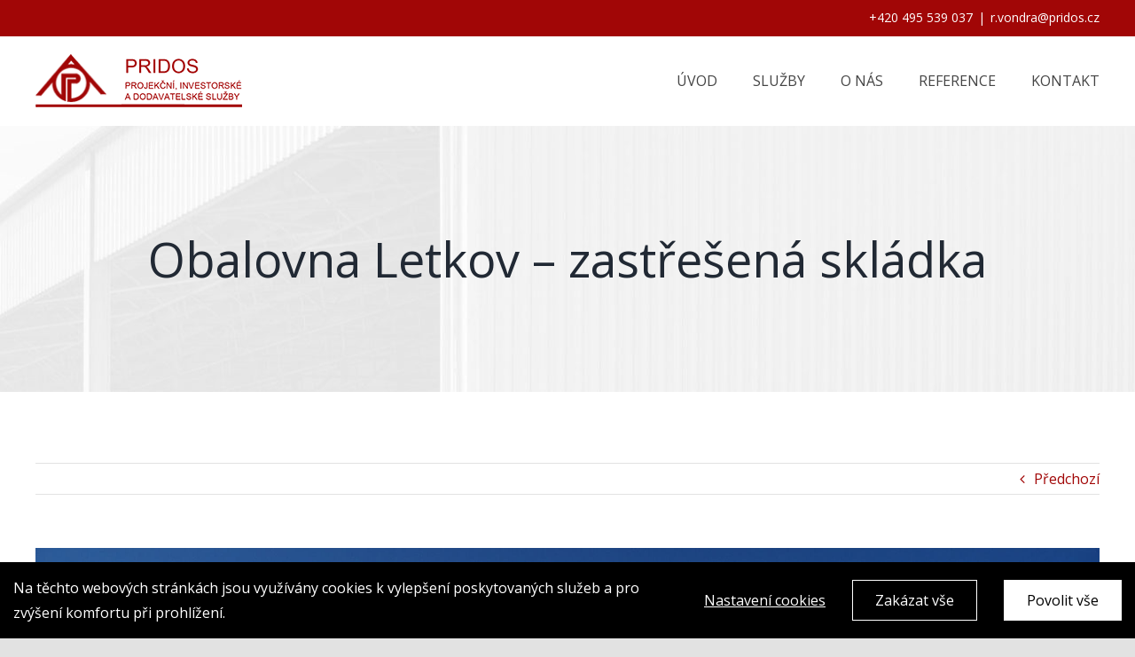

--- FILE ---
content_type: text/html; charset=utf-8
request_url: https://www.google.com/recaptcha/api2/anchor?ar=1&k=6Ld_Q_YZAAAAAFFNaa5G_A-HTx7tNxRhhCMJAwoF&co=aHR0cHM6Ly9wcmlkb3MuY3o6NDQz&hl=en&v=N67nZn4AqZkNcbeMu4prBgzg&size=invisible&anchor-ms=20000&execute-ms=30000&cb=np0zkgx9zin6
body_size: 48932
content:
<!DOCTYPE HTML><html dir="ltr" lang="en"><head><meta http-equiv="Content-Type" content="text/html; charset=UTF-8">
<meta http-equiv="X-UA-Compatible" content="IE=edge">
<title>reCAPTCHA</title>
<style type="text/css">
/* cyrillic-ext */
@font-face {
  font-family: 'Roboto';
  font-style: normal;
  font-weight: 400;
  font-stretch: 100%;
  src: url(//fonts.gstatic.com/s/roboto/v48/KFO7CnqEu92Fr1ME7kSn66aGLdTylUAMa3GUBHMdazTgWw.woff2) format('woff2');
  unicode-range: U+0460-052F, U+1C80-1C8A, U+20B4, U+2DE0-2DFF, U+A640-A69F, U+FE2E-FE2F;
}
/* cyrillic */
@font-face {
  font-family: 'Roboto';
  font-style: normal;
  font-weight: 400;
  font-stretch: 100%;
  src: url(//fonts.gstatic.com/s/roboto/v48/KFO7CnqEu92Fr1ME7kSn66aGLdTylUAMa3iUBHMdazTgWw.woff2) format('woff2');
  unicode-range: U+0301, U+0400-045F, U+0490-0491, U+04B0-04B1, U+2116;
}
/* greek-ext */
@font-face {
  font-family: 'Roboto';
  font-style: normal;
  font-weight: 400;
  font-stretch: 100%;
  src: url(//fonts.gstatic.com/s/roboto/v48/KFO7CnqEu92Fr1ME7kSn66aGLdTylUAMa3CUBHMdazTgWw.woff2) format('woff2');
  unicode-range: U+1F00-1FFF;
}
/* greek */
@font-face {
  font-family: 'Roboto';
  font-style: normal;
  font-weight: 400;
  font-stretch: 100%;
  src: url(//fonts.gstatic.com/s/roboto/v48/KFO7CnqEu92Fr1ME7kSn66aGLdTylUAMa3-UBHMdazTgWw.woff2) format('woff2');
  unicode-range: U+0370-0377, U+037A-037F, U+0384-038A, U+038C, U+038E-03A1, U+03A3-03FF;
}
/* math */
@font-face {
  font-family: 'Roboto';
  font-style: normal;
  font-weight: 400;
  font-stretch: 100%;
  src: url(//fonts.gstatic.com/s/roboto/v48/KFO7CnqEu92Fr1ME7kSn66aGLdTylUAMawCUBHMdazTgWw.woff2) format('woff2');
  unicode-range: U+0302-0303, U+0305, U+0307-0308, U+0310, U+0312, U+0315, U+031A, U+0326-0327, U+032C, U+032F-0330, U+0332-0333, U+0338, U+033A, U+0346, U+034D, U+0391-03A1, U+03A3-03A9, U+03B1-03C9, U+03D1, U+03D5-03D6, U+03F0-03F1, U+03F4-03F5, U+2016-2017, U+2034-2038, U+203C, U+2040, U+2043, U+2047, U+2050, U+2057, U+205F, U+2070-2071, U+2074-208E, U+2090-209C, U+20D0-20DC, U+20E1, U+20E5-20EF, U+2100-2112, U+2114-2115, U+2117-2121, U+2123-214F, U+2190, U+2192, U+2194-21AE, U+21B0-21E5, U+21F1-21F2, U+21F4-2211, U+2213-2214, U+2216-22FF, U+2308-230B, U+2310, U+2319, U+231C-2321, U+2336-237A, U+237C, U+2395, U+239B-23B7, U+23D0, U+23DC-23E1, U+2474-2475, U+25AF, U+25B3, U+25B7, U+25BD, U+25C1, U+25CA, U+25CC, U+25FB, U+266D-266F, U+27C0-27FF, U+2900-2AFF, U+2B0E-2B11, U+2B30-2B4C, U+2BFE, U+3030, U+FF5B, U+FF5D, U+1D400-1D7FF, U+1EE00-1EEFF;
}
/* symbols */
@font-face {
  font-family: 'Roboto';
  font-style: normal;
  font-weight: 400;
  font-stretch: 100%;
  src: url(//fonts.gstatic.com/s/roboto/v48/KFO7CnqEu92Fr1ME7kSn66aGLdTylUAMaxKUBHMdazTgWw.woff2) format('woff2');
  unicode-range: U+0001-000C, U+000E-001F, U+007F-009F, U+20DD-20E0, U+20E2-20E4, U+2150-218F, U+2190, U+2192, U+2194-2199, U+21AF, U+21E6-21F0, U+21F3, U+2218-2219, U+2299, U+22C4-22C6, U+2300-243F, U+2440-244A, U+2460-24FF, U+25A0-27BF, U+2800-28FF, U+2921-2922, U+2981, U+29BF, U+29EB, U+2B00-2BFF, U+4DC0-4DFF, U+FFF9-FFFB, U+10140-1018E, U+10190-1019C, U+101A0, U+101D0-101FD, U+102E0-102FB, U+10E60-10E7E, U+1D2C0-1D2D3, U+1D2E0-1D37F, U+1F000-1F0FF, U+1F100-1F1AD, U+1F1E6-1F1FF, U+1F30D-1F30F, U+1F315, U+1F31C, U+1F31E, U+1F320-1F32C, U+1F336, U+1F378, U+1F37D, U+1F382, U+1F393-1F39F, U+1F3A7-1F3A8, U+1F3AC-1F3AF, U+1F3C2, U+1F3C4-1F3C6, U+1F3CA-1F3CE, U+1F3D4-1F3E0, U+1F3ED, U+1F3F1-1F3F3, U+1F3F5-1F3F7, U+1F408, U+1F415, U+1F41F, U+1F426, U+1F43F, U+1F441-1F442, U+1F444, U+1F446-1F449, U+1F44C-1F44E, U+1F453, U+1F46A, U+1F47D, U+1F4A3, U+1F4B0, U+1F4B3, U+1F4B9, U+1F4BB, U+1F4BF, U+1F4C8-1F4CB, U+1F4D6, U+1F4DA, U+1F4DF, U+1F4E3-1F4E6, U+1F4EA-1F4ED, U+1F4F7, U+1F4F9-1F4FB, U+1F4FD-1F4FE, U+1F503, U+1F507-1F50B, U+1F50D, U+1F512-1F513, U+1F53E-1F54A, U+1F54F-1F5FA, U+1F610, U+1F650-1F67F, U+1F687, U+1F68D, U+1F691, U+1F694, U+1F698, U+1F6AD, U+1F6B2, U+1F6B9-1F6BA, U+1F6BC, U+1F6C6-1F6CF, U+1F6D3-1F6D7, U+1F6E0-1F6EA, U+1F6F0-1F6F3, U+1F6F7-1F6FC, U+1F700-1F7FF, U+1F800-1F80B, U+1F810-1F847, U+1F850-1F859, U+1F860-1F887, U+1F890-1F8AD, U+1F8B0-1F8BB, U+1F8C0-1F8C1, U+1F900-1F90B, U+1F93B, U+1F946, U+1F984, U+1F996, U+1F9E9, U+1FA00-1FA6F, U+1FA70-1FA7C, U+1FA80-1FA89, U+1FA8F-1FAC6, U+1FACE-1FADC, U+1FADF-1FAE9, U+1FAF0-1FAF8, U+1FB00-1FBFF;
}
/* vietnamese */
@font-face {
  font-family: 'Roboto';
  font-style: normal;
  font-weight: 400;
  font-stretch: 100%;
  src: url(//fonts.gstatic.com/s/roboto/v48/KFO7CnqEu92Fr1ME7kSn66aGLdTylUAMa3OUBHMdazTgWw.woff2) format('woff2');
  unicode-range: U+0102-0103, U+0110-0111, U+0128-0129, U+0168-0169, U+01A0-01A1, U+01AF-01B0, U+0300-0301, U+0303-0304, U+0308-0309, U+0323, U+0329, U+1EA0-1EF9, U+20AB;
}
/* latin-ext */
@font-face {
  font-family: 'Roboto';
  font-style: normal;
  font-weight: 400;
  font-stretch: 100%;
  src: url(//fonts.gstatic.com/s/roboto/v48/KFO7CnqEu92Fr1ME7kSn66aGLdTylUAMa3KUBHMdazTgWw.woff2) format('woff2');
  unicode-range: U+0100-02BA, U+02BD-02C5, U+02C7-02CC, U+02CE-02D7, U+02DD-02FF, U+0304, U+0308, U+0329, U+1D00-1DBF, U+1E00-1E9F, U+1EF2-1EFF, U+2020, U+20A0-20AB, U+20AD-20C0, U+2113, U+2C60-2C7F, U+A720-A7FF;
}
/* latin */
@font-face {
  font-family: 'Roboto';
  font-style: normal;
  font-weight: 400;
  font-stretch: 100%;
  src: url(//fonts.gstatic.com/s/roboto/v48/KFO7CnqEu92Fr1ME7kSn66aGLdTylUAMa3yUBHMdazQ.woff2) format('woff2');
  unicode-range: U+0000-00FF, U+0131, U+0152-0153, U+02BB-02BC, U+02C6, U+02DA, U+02DC, U+0304, U+0308, U+0329, U+2000-206F, U+20AC, U+2122, U+2191, U+2193, U+2212, U+2215, U+FEFF, U+FFFD;
}
/* cyrillic-ext */
@font-face {
  font-family: 'Roboto';
  font-style: normal;
  font-weight: 500;
  font-stretch: 100%;
  src: url(//fonts.gstatic.com/s/roboto/v48/KFO7CnqEu92Fr1ME7kSn66aGLdTylUAMa3GUBHMdazTgWw.woff2) format('woff2');
  unicode-range: U+0460-052F, U+1C80-1C8A, U+20B4, U+2DE0-2DFF, U+A640-A69F, U+FE2E-FE2F;
}
/* cyrillic */
@font-face {
  font-family: 'Roboto';
  font-style: normal;
  font-weight: 500;
  font-stretch: 100%;
  src: url(//fonts.gstatic.com/s/roboto/v48/KFO7CnqEu92Fr1ME7kSn66aGLdTylUAMa3iUBHMdazTgWw.woff2) format('woff2');
  unicode-range: U+0301, U+0400-045F, U+0490-0491, U+04B0-04B1, U+2116;
}
/* greek-ext */
@font-face {
  font-family: 'Roboto';
  font-style: normal;
  font-weight: 500;
  font-stretch: 100%;
  src: url(//fonts.gstatic.com/s/roboto/v48/KFO7CnqEu92Fr1ME7kSn66aGLdTylUAMa3CUBHMdazTgWw.woff2) format('woff2');
  unicode-range: U+1F00-1FFF;
}
/* greek */
@font-face {
  font-family: 'Roboto';
  font-style: normal;
  font-weight: 500;
  font-stretch: 100%;
  src: url(//fonts.gstatic.com/s/roboto/v48/KFO7CnqEu92Fr1ME7kSn66aGLdTylUAMa3-UBHMdazTgWw.woff2) format('woff2');
  unicode-range: U+0370-0377, U+037A-037F, U+0384-038A, U+038C, U+038E-03A1, U+03A3-03FF;
}
/* math */
@font-face {
  font-family: 'Roboto';
  font-style: normal;
  font-weight: 500;
  font-stretch: 100%;
  src: url(//fonts.gstatic.com/s/roboto/v48/KFO7CnqEu92Fr1ME7kSn66aGLdTylUAMawCUBHMdazTgWw.woff2) format('woff2');
  unicode-range: U+0302-0303, U+0305, U+0307-0308, U+0310, U+0312, U+0315, U+031A, U+0326-0327, U+032C, U+032F-0330, U+0332-0333, U+0338, U+033A, U+0346, U+034D, U+0391-03A1, U+03A3-03A9, U+03B1-03C9, U+03D1, U+03D5-03D6, U+03F0-03F1, U+03F4-03F5, U+2016-2017, U+2034-2038, U+203C, U+2040, U+2043, U+2047, U+2050, U+2057, U+205F, U+2070-2071, U+2074-208E, U+2090-209C, U+20D0-20DC, U+20E1, U+20E5-20EF, U+2100-2112, U+2114-2115, U+2117-2121, U+2123-214F, U+2190, U+2192, U+2194-21AE, U+21B0-21E5, U+21F1-21F2, U+21F4-2211, U+2213-2214, U+2216-22FF, U+2308-230B, U+2310, U+2319, U+231C-2321, U+2336-237A, U+237C, U+2395, U+239B-23B7, U+23D0, U+23DC-23E1, U+2474-2475, U+25AF, U+25B3, U+25B7, U+25BD, U+25C1, U+25CA, U+25CC, U+25FB, U+266D-266F, U+27C0-27FF, U+2900-2AFF, U+2B0E-2B11, U+2B30-2B4C, U+2BFE, U+3030, U+FF5B, U+FF5D, U+1D400-1D7FF, U+1EE00-1EEFF;
}
/* symbols */
@font-face {
  font-family: 'Roboto';
  font-style: normal;
  font-weight: 500;
  font-stretch: 100%;
  src: url(//fonts.gstatic.com/s/roboto/v48/KFO7CnqEu92Fr1ME7kSn66aGLdTylUAMaxKUBHMdazTgWw.woff2) format('woff2');
  unicode-range: U+0001-000C, U+000E-001F, U+007F-009F, U+20DD-20E0, U+20E2-20E4, U+2150-218F, U+2190, U+2192, U+2194-2199, U+21AF, U+21E6-21F0, U+21F3, U+2218-2219, U+2299, U+22C4-22C6, U+2300-243F, U+2440-244A, U+2460-24FF, U+25A0-27BF, U+2800-28FF, U+2921-2922, U+2981, U+29BF, U+29EB, U+2B00-2BFF, U+4DC0-4DFF, U+FFF9-FFFB, U+10140-1018E, U+10190-1019C, U+101A0, U+101D0-101FD, U+102E0-102FB, U+10E60-10E7E, U+1D2C0-1D2D3, U+1D2E0-1D37F, U+1F000-1F0FF, U+1F100-1F1AD, U+1F1E6-1F1FF, U+1F30D-1F30F, U+1F315, U+1F31C, U+1F31E, U+1F320-1F32C, U+1F336, U+1F378, U+1F37D, U+1F382, U+1F393-1F39F, U+1F3A7-1F3A8, U+1F3AC-1F3AF, U+1F3C2, U+1F3C4-1F3C6, U+1F3CA-1F3CE, U+1F3D4-1F3E0, U+1F3ED, U+1F3F1-1F3F3, U+1F3F5-1F3F7, U+1F408, U+1F415, U+1F41F, U+1F426, U+1F43F, U+1F441-1F442, U+1F444, U+1F446-1F449, U+1F44C-1F44E, U+1F453, U+1F46A, U+1F47D, U+1F4A3, U+1F4B0, U+1F4B3, U+1F4B9, U+1F4BB, U+1F4BF, U+1F4C8-1F4CB, U+1F4D6, U+1F4DA, U+1F4DF, U+1F4E3-1F4E6, U+1F4EA-1F4ED, U+1F4F7, U+1F4F9-1F4FB, U+1F4FD-1F4FE, U+1F503, U+1F507-1F50B, U+1F50D, U+1F512-1F513, U+1F53E-1F54A, U+1F54F-1F5FA, U+1F610, U+1F650-1F67F, U+1F687, U+1F68D, U+1F691, U+1F694, U+1F698, U+1F6AD, U+1F6B2, U+1F6B9-1F6BA, U+1F6BC, U+1F6C6-1F6CF, U+1F6D3-1F6D7, U+1F6E0-1F6EA, U+1F6F0-1F6F3, U+1F6F7-1F6FC, U+1F700-1F7FF, U+1F800-1F80B, U+1F810-1F847, U+1F850-1F859, U+1F860-1F887, U+1F890-1F8AD, U+1F8B0-1F8BB, U+1F8C0-1F8C1, U+1F900-1F90B, U+1F93B, U+1F946, U+1F984, U+1F996, U+1F9E9, U+1FA00-1FA6F, U+1FA70-1FA7C, U+1FA80-1FA89, U+1FA8F-1FAC6, U+1FACE-1FADC, U+1FADF-1FAE9, U+1FAF0-1FAF8, U+1FB00-1FBFF;
}
/* vietnamese */
@font-face {
  font-family: 'Roboto';
  font-style: normal;
  font-weight: 500;
  font-stretch: 100%;
  src: url(//fonts.gstatic.com/s/roboto/v48/KFO7CnqEu92Fr1ME7kSn66aGLdTylUAMa3OUBHMdazTgWw.woff2) format('woff2');
  unicode-range: U+0102-0103, U+0110-0111, U+0128-0129, U+0168-0169, U+01A0-01A1, U+01AF-01B0, U+0300-0301, U+0303-0304, U+0308-0309, U+0323, U+0329, U+1EA0-1EF9, U+20AB;
}
/* latin-ext */
@font-face {
  font-family: 'Roboto';
  font-style: normal;
  font-weight: 500;
  font-stretch: 100%;
  src: url(//fonts.gstatic.com/s/roboto/v48/KFO7CnqEu92Fr1ME7kSn66aGLdTylUAMa3KUBHMdazTgWw.woff2) format('woff2');
  unicode-range: U+0100-02BA, U+02BD-02C5, U+02C7-02CC, U+02CE-02D7, U+02DD-02FF, U+0304, U+0308, U+0329, U+1D00-1DBF, U+1E00-1E9F, U+1EF2-1EFF, U+2020, U+20A0-20AB, U+20AD-20C0, U+2113, U+2C60-2C7F, U+A720-A7FF;
}
/* latin */
@font-face {
  font-family: 'Roboto';
  font-style: normal;
  font-weight: 500;
  font-stretch: 100%;
  src: url(//fonts.gstatic.com/s/roboto/v48/KFO7CnqEu92Fr1ME7kSn66aGLdTylUAMa3yUBHMdazQ.woff2) format('woff2');
  unicode-range: U+0000-00FF, U+0131, U+0152-0153, U+02BB-02BC, U+02C6, U+02DA, U+02DC, U+0304, U+0308, U+0329, U+2000-206F, U+20AC, U+2122, U+2191, U+2193, U+2212, U+2215, U+FEFF, U+FFFD;
}
/* cyrillic-ext */
@font-face {
  font-family: 'Roboto';
  font-style: normal;
  font-weight: 900;
  font-stretch: 100%;
  src: url(//fonts.gstatic.com/s/roboto/v48/KFO7CnqEu92Fr1ME7kSn66aGLdTylUAMa3GUBHMdazTgWw.woff2) format('woff2');
  unicode-range: U+0460-052F, U+1C80-1C8A, U+20B4, U+2DE0-2DFF, U+A640-A69F, U+FE2E-FE2F;
}
/* cyrillic */
@font-face {
  font-family: 'Roboto';
  font-style: normal;
  font-weight: 900;
  font-stretch: 100%;
  src: url(//fonts.gstatic.com/s/roboto/v48/KFO7CnqEu92Fr1ME7kSn66aGLdTylUAMa3iUBHMdazTgWw.woff2) format('woff2');
  unicode-range: U+0301, U+0400-045F, U+0490-0491, U+04B0-04B1, U+2116;
}
/* greek-ext */
@font-face {
  font-family: 'Roboto';
  font-style: normal;
  font-weight: 900;
  font-stretch: 100%;
  src: url(//fonts.gstatic.com/s/roboto/v48/KFO7CnqEu92Fr1ME7kSn66aGLdTylUAMa3CUBHMdazTgWw.woff2) format('woff2');
  unicode-range: U+1F00-1FFF;
}
/* greek */
@font-face {
  font-family: 'Roboto';
  font-style: normal;
  font-weight: 900;
  font-stretch: 100%;
  src: url(//fonts.gstatic.com/s/roboto/v48/KFO7CnqEu92Fr1ME7kSn66aGLdTylUAMa3-UBHMdazTgWw.woff2) format('woff2');
  unicode-range: U+0370-0377, U+037A-037F, U+0384-038A, U+038C, U+038E-03A1, U+03A3-03FF;
}
/* math */
@font-face {
  font-family: 'Roboto';
  font-style: normal;
  font-weight: 900;
  font-stretch: 100%;
  src: url(//fonts.gstatic.com/s/roboto/v48/KFO7CnqEu92Fr1ME7kSn66aGLdTylUAMawCUBHMdazTgWw.woff2) format('woff2');
  unicode-range: U+0302-0303, U+0305, U+0307-0308, U+0310, U+0312, U+0315, U+031A, U+0326-0327, U+032C, U+032F-0330, U+0332-0333, U+0338, U+033A, U+0346, U+034D, U+0391-03A1, U+03A3-03A9, U+03B1-03C9, U+03D1, U+03D5-03D6, U+03F0-03F1, U+03F4-03F5, U+2016-2017, U+2034-2038, U+203C, U+2040, U+2043, U+2047, U+2050, U+2057, U+205F, U+2070-2071, U+2074-208E, U+2090-209C, U+20D0-20DC, U+20E1, U+20E5-20EF, U+2100-2112, U+2114-2115, U+2117-2121, U+2123-214F, U+2190, U+2192, U+2194-21AE, U+21B0-21E5, U+21F1-21F2, U+21F4-2211, U+2213-2214, U+2216-22FF, U+2308-230B, U+2310, U+2319, U+231C-2321, U+2336-237A, U+237C, U+2395, U+239B-23B7, U+23D0, U+23DC-23E1, U+2474-2475, U+25AF, U+25B3, U+25B7, U+25BD, U+25C1, U+25CA, U+25CC, U+25FB, U+266D-266F, U+27C0-27FF, U+2900-2AFF, U+2B0E-2B11, U+2B30-2B4C, U+2BFE, U+3030, U+FF5B, U+FF5D, U+1D400-1D7FF, U+1EE00-1EEFF;
}
/* symbols */
@font-face {
  font-family: 'Roboto';
  font-style: normal;
  font-weight: 900;
  font-stretch: 100%;
  src: url(//fonts.gstatic.com/s/roboto/v48/KFO7CnqEu92Fr1ME7kSn66aGLdTylUAMaxKUBHMdazTgWw.woff2) format('woff2');
  unicode-range: U+0001-000C, U+000E-001F, U+007F-009F, U+20DD-20E0, U+20E2-20E4, U+2150-218F, U+2190, U+2192, U+2194-2199, U+21AF, U+21E6-21F0, U+21F3, U+2218-2219, U+2299, U+22C4-22C6, U+2300-243F, U+2440-244A, U+2460-24FF, U+25A0-27BF, U+2800-28FF, U+2921-2922, U+2981, U+29BF, U+29EB, U+2B00-2BFF, U+4DC0-4DFF, U+FFF9-FFFB, U+10140-1018E, U+10190-1019C, U+101A0, U+101D0-101FD, U+102E0-102FB, U+10E60-10E7E, U+1D2C0-1D2D3, U+1D2E0-1D37F, U+1F000-1F0FF, U+1F100-1F1AD, U+1F1E6-1F1FF, U+1F30D-1F30F, U+1F315, U+1F31C, U+1F31E, U+1F320-1F32C, U+1F336, U+1F378, U+1F37D, U+1F382, U+1F393-1F39F, U+1F3A7-1F3A8, U+1F3AC-1F3AF, U+1F3C2, U+1F3C4-1F3C6, U+1F3CA-1F3CE, U+1F3D4-1F3E0, U+1F3ED, U+1F3F1-1F3F3, U+1F3F5-1F3F7, U+1F408, U+1F415, U+1F41F, U+1F426, U+1F43F, U+1F441-1F442, U+1F444, U+1F446-1F449, U+1F44C-1F44E, U+1F453, U+1F46A, U+1F47D, U+1F4A3, U+1F4B0, U+1F4B3, U+1F4B9, U+1F4BB, U+1F4BF, U+1F4C8-1F4CB, U+1F4D6, U+1F4DA, U+1F4DF, U+1F4E3-1F4E6, U+1F4EA-1F4ED, U+1F4F7, U+1F4F9-1F4FB, U+1F4FD-1F4FE, U+1F503, U+1F507-1F50B, U+1F50D, U+1F512-1F513, U+1F53E-1F54A, U+1F54F-1F5FA, U+1F610, U+1F650-1F67F, U+1F687, U+1F68D, U+1F691, U+1F694, U+1F698, U+1F6AD, U+1F6B2, U+1F6B9-1F6BA, U+1F6BC, U+1F6C6-1F6CF, U+1F6D3-1F6D7, U+1F6E0-1F6EA, U+1F6F0-1F6F3, U+1F6F7-1F6FC, U+1F700-1F7FF, U+1F800-1F80B, U+1F810-1F847, U+1F850-1F859, U+1F860-1F887, U+1F890-1F8AD, U+1F8B0-1F8BB, U+1F8C0-1F8C1, U+1F900-1F90B, U+1F93B, U+1F946, U+1F984, U+1F996, U+1F9E9, U+1FA00-1FA6F, U+1FA70-1FA7C, U+1FA80-1FA89, U+1FA8F-1FAC6, U+1FACE-1FADC, U+1FADF-1FAE9, U+1FAF0-1FAF8, U+1FB00-1FBFF;
}
/* vietnamese */
@font-face {
  font-family: 'Roboto';
  font-style: normal;
  font-weight: 900;
  font-stretch: 100%;
  src: url(//fonts.gstatic.com/s/roboto/v48/KFO7CnqEu92Fr1ME7kSn66aGLdTylUAMa3OUBHMdazTgWw.woff2) format('woff2');
  unicode-range: U+0102-0103, U+0110-0111, U+0128-0129, U+0168-0169, U+01A0-01A1, U+01AF-01B0, U+0300-0301, U+0303-0304, U+0308-0309, U+0323, U+0329, U+1EA0-1EF9, U+20AB;
}
/* latin-ext */
@font-face {
  font-family: 'Roboto';
  font-style: normal;
  font-weight: 900;
  font-stretch: 100%;
  src: url(//fonts.gstatic.com/s/roboto/v48/KFO7CnqEu92Fr1ME7kSn66aGLdTylUAMa3KUBHMdazTgWw.woff2) format('woff2');
  unicode-range: U+0100-02BA, U+02BD-02C5, U+02C7-02CC, U+02CE-02D7, U+02DD-02FF, U+0304, U+0308, U+0329, U+1D00-1DBF, U+1E00-1E9F, U+1EF2-1EFF, U+2020, U+20A0-20AB, U+20AD-20C0, U+2113, U+2C60-2C7F, U+A720-A7FF;
}
/* latin */
@font-face {
  font-family: 'Roboto';
  font-style: normal;
  font-weight: 900;
  font-stretch: 100%;
  src: url(//fonts.gstatic.com/s/roboto/v48/KFO7CnqEu92Fr1ME7kSn66aGLdTylUAMa3yUBHMdazQ.woff2) format('woff2');
  unicode-range: U+0000-00FF, U+0131, U+0152-0153, U+02BB-02BC, U+02C6, U+02DA, U+02DC, U+0304, U+0308, U+0329, U+2000-206F, U+20AC, U+2122, U+2191, U+2193, U+2212, U+2215, U+FEFF, U+FFFD;
}

</style>
<link rel="stylesheet" type="text/css" href="https://www.gstatic.com/recaptcha/releases/N67nZn4AqZkNcbeMu4prBgzg/styles__ltr.css">
<script nonce="6ME6ifZ1bjKOOlPzn9YaMw" type="text/javascript">window['__recaptcha_api'] = 'https://www.google.com/recaptcha/api2/';</script>
<script type="text/javascript" src="https://www.gstatic.com/recaptcha/releases/N67nZn4AqZkNcbeMu4prBgzg/recaptcha__en.js" nonce="6ME6ifZ1bjKOOlPzn9YaMw">
      
    </script></head>
<body><div id="rc-anchor-alert" class="rc-anchor-alert"></div>
<input type="hidden" id="recaptcha-token" value="[base64]">
<script type="text/javascript" nonce="6ME6ifZ1bjKOOlPzn9YaMw">
      recaptcha.anchor.Main.init("[\x22ainput\x22,[\x22bgdata\x22,\x22\x22,\[base64]/[base64]/[base64]/ZyhXLGgpOnEoW04sMjEsbF0sVywwKSxoKSxmYWxzZSxmYWxzZSl9Y2F0Y2goayl7RygzNTgsVyk/[base64]/[base64]/[base64]/[base64]/[base64]/[base64]/[base64]/bmV3IEJbT10oRFswXSk6dz09Mj9uZXcgQltPXShEWzBdLERbMV0pOnc9PTM/bmV3IEJbT10oRFswXSxEWzFdLERbMl0pOnc9PTQ/[base64]/[base64]/[base64]/[base64]/[base64]\\u003d\x22,\[base64]\\u003d\x22,\x22R3/CuMKmJ8KLfsKiI14Uwopcw4wcS8OHwobCssOqwoJvEsKRTDQbw4Ufw4vClHLDvsKdw4I8woTDusKNI8KHAcKKYQBQwr5bECjDi8KVJXJRw7bCncKLYsO9GyjCs3rCqRcXQcKXZMO5QcOtCcOLUsO/BcK0w77CsgPDtlDDusKcfUrCmWPCpcK6WsKPwoPDnsO7w4V+w7zCq1kWEVPCpMKPw5bDuCfDjMK8wrUlNMOuAsO9VsKIw55Tw53Dhk3DjETCsEvDgxvDiy3DksOnwqJOw4DCjcOMwp5jwqpHwpYbwoYFw4fDpMKXfBnDsC7Ckx/Cu8OSdMOdU8KFBMOJU8OGDsKkHhhzfg/ChMKtKsOewrMBEyYwDcOIwpxcLcOUEcOEHsKKwr/DlMO6wqkue8OEMx7CszLDtE/Csm7Ch3NdwoErbWgOb8KewrrDp0XDsjIHw4LCgFnDtsORdcKHwqNXwqvDucKRwpITwrrCmsKew5JAw5hQwrLDiMOQw6fCjSLDlzDChcOmfQnCuMKdBMOQwr/ColjDrcKsw5JdV8KIw7EZAcOta8KrwqwGM8KAw6HDlcOuVA/CjG/DsWsYwrUAb1V+JSLDnWPCs8OSPz9Bw6g4wo17w4jDj8Kkw5knFsKYw7pMwroHwrnCsjvDu33CjMKcw6XDv1rCkMOawp7ChRfChsOjesK4Lw7CojTCkVfDlcOcNFRjwq/DqcO6w5RoSANMwrfDq3fDlMKHZTTCn8OYw7DCtsKQwqXCnsKrwroWwrvCrGDCiD3CrWXDicK+ODPDpsK9CsO4ZMOgG1xRw4LCnUzDpBMBw7vCpsOmwpV0I8K8LyRLHMK8w6UawqfClsOzNsKXcTFRwr/Du0XDmko4DTnDjMOIwrRhw4BcwpPCkmnCucOtccOSwq4eHMOnDMKmw67DpWEGKsODQ3nCtBHDpTweXMOiw5TDon8ie8KOwr9AEMOmXBjCmcK6IsKnRMOOCyjCncOpC8OsKEcQaFXDpsKML8K+wrlpA0tSw5UNe8Knw7/DpcOPNsKdwqZQU0/DonHCo0tdIMK0McOdw4PDlDvDpsKuO8OACHHCrcODCXwUeDDCjgXCisOgw6DDkzbDl2Zhw4x6Tgg9AlNCacK7wpDDug/CgjHDpMOGw6cFwrpvwp4xX8K7YcOUw6V/DTIDfF7DikQFbsOfwoxDwr/CocONSsKdwo3Cs8ORwoPCqMO1PsKJwo5ATMOJwovCpMOwwrDDkcO3w6s2NMKqbsOEw7fDocKPw5lwwoLDgMO7dC48EyRIw7Z/fnwNw7ghw40US0bCpsKzw7JXwqVBSg/CjMOAQzTCqQIKwo7CrsK7fR7DozoAwpfDq8K5w4zDscKmwo8CwrZTBkQ/E8Omw7vDrATCj2NGXTPDqsOZbsOCwr7DmsK+w7TCqMK5w7LCiQBmwrtGD8KJWsOEw5fCuGAFwq8oXMK0J8Oiw6vDmMOawr5dJ8KHwqo/PcKuTyNEw4DCl8OzwpHDmgIpV1tKXcK2wozDnDhCw7MRU8O2wqthaMKxw7nDhD4Rwqw1wpdQwr8IwpDCrGvCoMKRAi7CjXrDn8KEPlXCpMKdSjjCiMOAUXoGw6nCpnTDh8OYfMKNQhTCq8KFw5/Dj8Ofwo3DjGwtRSl3a8KUOm9MwrV5dMOtwqZibWV9w63Cujc3CwZqw7zCncO5M8OHw6t1w4Ntw4URwpTDpFxfOAxXLB1lA3TClMOVaQYgAGrDhUDDmCvDsMOLMBkUIUANTsKxwrrDqEZ4KRgXw6LCnMK/DMOrw6EBPcOTC24lD0/CjsKLIg3CpjpKYsKgw5fCs8KMC8OcB8OpcinDhMOgwrXDom7Drm5rYMKywqXDvMOLw5hMw7U2w63CtnnDoAAiL8Okwr/[base64]/DgMOUwqzDoX8BJ8Kfa8O3wqYawqnCqsKdRTw7wp3CjMOAwrMxTAfCkMKIw75Ow5HCjMO9YMOUdRBYwqHCnMOCwqtuwqvColvDhiJTdMKuwohhH2AUQMKNQ8KOwqTDrcKGw6/DhsKPw6p2wrXCkcOiXsOhHcOfSATCosKywrtowqRSwrIZGF7Cph3Ch3lvHcOJT1PDjcKJLMKpcXbCgMOLLcOLRXzDjsOafQ3DnBbCqsO7SsKzORPDgcKWfnQDfmtaAsOIODwbw6VceMKKw6NAwo7Cj18Lwr/CqMK4w53DtsK0C8KfegICPjAvazDDrcOMOkJQH8K6eAfCj8KRw73Do0cTw7nDisOFRzUgwpMeNsOPaMKaQwPDg8KbwrgWJUbDn8KWPMK/w4xjwpLDmxLCoDDDlQBiw702worDr8Ofwpw8L3HDu8OiwofDlANdw5zDicKpBcK+w7zDrDrDnMOGwrvCicKDwo7DpsOywpfDpXvDvMO/[base64]/Dsy7CmExTwpZyQT08D8KXb8KAHhtiDQ92HcOjwpnDtzvDosOYw6bDrVzCkcK6wq8KCVbCssKaOcO2QjNdw4dewqzCmsKYwq3Cp8Kww7tjb8OHw6JBZMOnOwBTaXTCjC/CribCrcKnwp7CtMKhwqPCoC1gDsOfaQnDn8Kowp5REzDDhFfDn0DDvcOQwqrDgcO9w5ZBP1XCvh/CrUV7LsKdwrzDtAnDu2PCrUFXGMOywpIRMAAmDcKtwoU8w4XCtsOSw7FxwrzDpAsTwozCgkvCkcKBwrhqY2nDpwPCgmXCoTjDjsOUwr4MwpzCoHxXDsKbKSPDpRtvOyTCqAvDkcOww7zCnsOtwrzDpy3DmlEDAsOHwoLCkcKpacKaw6dOwp/DpMKBwpluwpcJw6JjKsOiwqhRX8OxwpQ6w6ZGZMO0w7pIw6TDsG1ZwqXDk8KxaGnCkQJgcT7DgsOpRcO9wprCqcOawq0UHDXDlMKGw4LCscKIKsKhImDDrisXw79Hw7rCssK7wrjCkMKjXcKCw4B/w6AnwozCkMOFZUpfd3RCwoNdwoYawpzCnsKiw5XDgSzDi0LDjsKvLS/[base64]/w7LCkcK4E11Zwp8CDj3Cuh3DssKKw4U6wrlfw4nDg3vCkcOPw4bDu8OQVyArw7vCj2/CucK1fynDgMOVOMKHw5/[base64]/DmDpkOnrCu8Omw6DDi37CliHDnBzCkMKoSU59bsKxFidjwpVEwp/CmcK7YMKVCsKieRIPwoPDvkQyMcOJw6nCusK9dcKMw5jDgsKKZTcLDsOgMMOkwq7Co0zDh8KWS0/DrMK5FifDncKYFzACw4dDwostw4XDj3fDsMKjwo0cYsKUDMOtCMOMccKsacKHO8KrFMOvwrAawoYpwoERwoBDU8KafkLCq8KHay4gYjw2JsOFTcO1B8O0wrFZYFrCu2vDqFrDmMO+w7tLQBPDucO/wrnCocOBwo/[base64]/DvQbDtm99w7h0woF6w7QdwovDoTgDNcKPWsOtw4HChsOtw6dNwqnDpMONwqPDh38PwpkOw7rDsQbCnWnDgHrCj2HCq8OGw6jDhMO1Z1BAwq0Lw6XDngjCpsO+wrzDjj1rJVHDjsONalkNDMKuTyQ2w5vDlT/DgMOaH1/CpcK/M8KIw7DChcK8w6jDncKnwr7ChGFqwp4LOcKFw6cdwoxbwozCigbDicKAdyHCrcO/VHHDnMOCTn99U8OnR8KwwrzCgsOAw53DoGoJBHvDtsKhwp1gwrTDplzCs8Kww63CpMO4w7Jsw6vDu8KbRiDDp1xdDR3Duyxcw7YFOV3CoCbCosK3Yx7DusKJw5cgDDh/J8O0LsKxw73DkMKWw6nCmnIFUnbChsOuB8KkwqdFeHzCv8OCwq3Duh8oXBnDosODQMKIwpHCinNtwrRGwqDCrcOhcsOrw7fCjUbCmxEsw7PDog57w4rChsK1w6XDkMKWH8Oiw4HCnGzCiRfCsjBewp7CjE7CqcOJBHRdHcKjw5LCiH8/PwbChsOFTcKbwonDoQbDhsOwDcOiCU9La8O9CsKiRCdvc8KWMsONwrrCpMOdw5bDgSBdw4xhw43DtMOJHsKPXcKpOcOgO8K5csKbw6jCpEDCi2PDsEBzB8KPw7rCscOTwojDiMKadMOgwrfDmU0qdy/[base64]/Dk2Zgwr14wqvDjAowHhljw7g8wq7CsWQaw51Ow63CtHDDqMOZUMOUw4DDj8OLVMKvw6oTbcK/wr5WwoRHw7vCkMOrFXwSwpvCscO3wqU1w4DCjwXCgMKXOwTDqB9twqDCqMKxw7Nkw7N7e8KDTwh5FERkC8KhEMKlwp1tTh3Ck8OYWEDCvcKrwqLDpsKhw78oH8K6NMOBJcOdQEgyw7oBMCHDscKZw4YlwoY5TQIUwoHDvR/CncKYw4tUw7NSdsKfTsKRwpQ1wqsbwqfDuE3Co8KyEXsZwojDrRbCn3fCiV7DuVnDlBfCs8OPwoB1WsOLW1JbBcK1DMKsEC4BPxfCjSrDi8KIw5rCrQwKwrEyUGE+w5VIwrp/wojCv0/CsHpsw5slY2HCnMKXw4LCvMOnNlQHaMKVA1ouwqxAUsK6f8Odf8KKwrJWwoLDv8Kdw4l7w4dLSsKUw6bClHvCqjR6w7jDgcOIJsKywp9CJH/CqkLCn8K/AMOADcKZLSXClhcyK8Kpwr7CicOQwrgSw6rChsKEecKKJF4+DMOkOHNtaX/Ch8KUw4kpwr7DvjPDt8KGYsO0w5wcdMKyw7fCkcOYYBTDi2XCi8Kca8OSw63CsB7ChA4UGcOoB8KJwoTDpibCgsOEwp/Du8OWw5gOBiHDhcOdOll5WcKlw6NOw7M0wpHDpHRew6A0wrPCmAQtYyEdA2fCg8OsZ8KjaQIKwqJebMOLw5YJT8KpwqA8w63DiVs/[base64]/DtsOeZm3CjMOkw6xeVknCh8KmwqdbwpvCj0x+T2LDvCPCsMOPbSHCiMKdclh0IcO9CMKJOcOjwqoIw6rCgGtcDsKwNsOKL8KGAcOneSTCjGvCuA/[base64]/[base64]/DpcKnw5U/[base64]/[base64]/[base64]/w7jDp8Obw5LCn8OewrXDgTvCnBUOwo9Ww5PDnsK8wqLCpMOHwovCjAbCoMODK2BobitFw6/[base64]/DtsKQSMK+VxXCkBFPwq/[base64]/DnErDqQdKRMKMw5bDiMKVwpjDqwrDtMK/w7LDhFvCkShOw6Mlw54wwqNmw5LDqMKjwpnDmcOiw44HejVzI3bCn8KxwrItZ8Kjdkkxw7kDw5XDtMKOwp48w5AHwpXCrsOhw4/DnsOsw4ggInTDpkjCrkM3w4ogw4djw4jDjXs3wrIyaMKiVcO9wqnCsA9jf8KkP8K0wqFRw4Nzw5gqw7/CoX8Lwq5hHBFpCsOSS8OywoLDhX49HMOqaW8GKEIOIg8xwr3Cr8Kbw7INw7BpER8Pa8KAw4FIw40pwqzCvgVZw7/DuF0qw7vCkjEyHgkPdgpvYTtOw6cSd8KsTcKBIwnDrn3DhcKNw600VSzDlmprwrLDtcKvwpLCqMKpw7nCpsKOw4Zfw7bCtjDClsKoSsOdw59sw5BEw6JRHMOSdk/DtU9Nw4LCqMK5FVzCvzpzwr8NR8OYw6vDjkbCsMKCaRzDu8KERGLDosK3PU/CpQPDo0YIScKXwqYCw4XDlGrCj8KEwqXCvsKoTMOFwrlGwqfDtcOGwrJFw77DrMKPQ8OHwowyZ8O+OiJYw6bChcKzwrhwCSTDrB3DtQoQaXxFw7TChsOvwr/[base64]/[base64]/[base64]/DksK2JG/CsMOiZjjDr8OEwohzwoPCkkTDqipdw4UHLcOuw7Njw545KsO7VxUXfEQrD8ODSGYXU8Otw4IFQTTDngXCmzcAASowwrbCvMKAbsOCw7lKR8O5wqMNexDCt1fCvmtYwodjw6XDqyLChMK2w4DDhwHCuUzClDYZfMKzcsK/wrovT3XDpsKhM8KZw4PCtxAvwpHDicK5ZQkgwpo8dcO2w59Wwo3DtSfDvX/DhnLDnBw4w55dAQzCqG7Di8KRw4JNf2zDg8K6cC4DwqLDu8Kxw53DqElMY8KbwqwPw7gYNsO+KcOWZMOtwr0dOMOuW8K2QcOUwrrCk8KdYUgUaBxUNCNQw71lwqzDtMKhY8OQFCrCnsOIQEYle8OpBcOJwoDClcKZaQcmw6DCsRfDs27CocOrwr/DuQF1w4ojLhnCgGHDnsK/[base64]/w7Bpw7bCuGoFeBh7ScKoW8KkRHbDocOGwpF0LDgqw5jCq8KkYcOoLmDCkMOOaFtSwqQYccKtF8KLw5gNwoM5O8Otw5tuwpA7woPCg8OICmtdXcOFYijDv07Ch8OtwrlfwrwIwos/w7vDmsOsw7XChVDDlg3DjsOEb8KqGAxaQmbDgCLDgsKUFiYKYy9QDEHCrmRVVg4Uw4XCscKrGMK8PBEvw57DjFrDoyrCqMK/w5vCghIoSMOxwrUWT8KIQgPCjQrCoMKHw7lYwrHDs0fCp8KhW1Qew7zDnMO9RMOOAsK+wrHDlFHDqWEXTEzCj8OCwpbDmMKIM1rDlsONwpXChFh0WHTDtMOLB8K+Z0vDj8OJJMOpE1/Cm8ODA8KlWSHDvcK8CcOxw7oDw7N4wpzDtMOcQsK7wox6w5xcLRLClsOXM8KIwpDCtsOwwrtPw7XCksO/Ikw4wp3Dp8OGw5xIw4vDn8Oww541wqnDqnHDtHYxBUJAwow9wr3CkyjChxTCnXNtZWQOWcOuQ8OQwpDCjDHDiQ3CrcOmYEcldMKPRXE/w4xJXllZwo4Zwq7CqcKIw4rDu8OeSilJw53DkMK1w6N9VcKaOwzCs8Kjw7AGw4wHcSDDtMOUChB/KCjDmC7CowAcw4QvwqEYfsO4wp5+OsOlw40YVsO5w5UQKH9GMCpSwqfCmQI9XFzCryctLsKKSC8CO2RpZlVRfMOuw7/Cv8KDwrZBw4UYMMKzP8OYwrQDwo7DhMO7bz0dTwLDk8OYwp8IQcO5wp3CvmRpw5vDpzPCgMKECMKrw4Y5BhYldT4HwpYfcVPDscOQIcOGKMKqUMKGworDm8OudF59FD/CkMKREjXCgiLDo0oZwqVNOMOUw4ZAw4DCiAkywqTDvsOdwptgZcOJw5vCvw/[base64]/wrrDs8K6YFDCiGx4ew9wP8KBw5zDoAXClcOXw7pkCBB9w5xMJsKAM8O5wodZHXI8asOcwogPB11EFzfDrhPDlcOfFMOOw7g6wqM6T8O5wpozbcOLwpcJCT3DkcKMX8OPw4PDhcO/wq3CiGvDicOJw4skWMO0fsOrTznCqw/CmMKdF07DrMKEOcKNJkzDlMOaBBM/w7TDjMKhecOvMF/DpTnDmsKZw4/DuEAQfC4QwrYBwoJ2w5rCvH/[base64]/DtmFXw7YvYcKzEMOIDRTDvcOFwrHCo8KCwoHDpcOLB8KSYMOAw55Twq3Du8OFwpQnwp7CscKkTErDtjUPw5LCjCvCrXbDkMKswqYwwqrDoGHClQFmCsOuw6jCgMOXMgfCqMO1wpA8w7HDlRbCqcOZWsOzwo/DhsKmwrRyBMOsP8KLwqXDrGfDtcO0wo/CihPDhwhSIsODGMK0BMKMw442w7LDjDk8S8K0w7nCpgp8HcOlw5fDrcO8fMOAw5jCg8OPw45/[base64]/[base64]/DoB0lEWVWwqBFTcK5w5gAwqXDjUICAcO1Yj5/TcKCworDpA4XwqNxNArDqS7CnlHDszfDisOMbcKFwqp6IyZTwoNJwq1ow4dWdl/Dv8OXBFHCjGNCB8OMw7/[base64]/Du0xYH33Cv07DnMKPYhLDosO3filJOcOwwqsNOErDskfCuXzDq8OeEGPCgsO7wosFPDUzD2TDuy7DhsK7ISMVw7lTIzDCvcK8w4gBwos7esKlw6QFwpPCu8Ojw4QQO0BTfS/DssKPORLCjMKiw5XCpcOHw5EFfcO3cm5EURrDksONwrZxMyPCg8K+woR9eRN9wpcBFV7DoTLCpFNAw4fDoWzCncK3GMKHw7Ypw6AkYxQlayp/w6DDkBJIw6bCuBrCoCpgXgTCnMO3MB7CrMO2WsOTwpIaw5bDgGk+wrw+w74Fw7nCsMOkKFLCgcKBw5nDohnDpsOXw63DrsKjcMK1w5nDm2A/J8OLw5YiJWYUwrTDhjrDvCJdCkDCggTCvUsBHcOGCQQKwpMMw5BRwqzCqSLDvi/CvsODYHJuacOMWhLDjCkDIFgVwoDDtMKxBBZndMKRQcK8w4QYw6nDucOBw5dMOXcqIEhRJMOKZcKRfsOLH0PDilTDji7CvlxNDgsKwplFMF7DgkIUIsKrwqgYacKzw6ppwrV1w4DCicK5wqHDkiXDiU3CuSdZw7RuwpXDi8Oqw4nCkiQCwr/DkFbCpMOXw6IAwrXCoGrCkjhyX1QHJSnCi8KEwrRzwpvChTzDssOFw50pw7fDu8OIGcODKcOlDCXCji9+w7bCrsO/wq/[base64]/w45Jw5XDi8KUccKseMKDwpN7eSAaUMOeaVUzwqEvTlIjwrkNw7FhYVdDEABqw6bDoQTDml7DncOvwoo6w7/CqRbDq8OZa0bCox1swr/CoBhqbTPDmSpkw7zDpH8WwpDCt8OTw7DDog3CizPCgVJzTTYVw4nCiRYTw53Cn8OMwqLDlEwnwoclNBfDiRtuwqXDkcOCEyzCqcOCSSHCogbCmMOYw7vCjsKuwoPDmMOeUTPCncKEG3YZHsK+w7fDkXovHkRWaMOWXcKAdiLCkyXDqMO5RQ/[base64]/DgsKUw5ofw7FjZQfCjcOywpvDuMO4w73CgivDoMKPw7InwqXCu8KVw6BoKhzDr8KiV8KyP8KJTsK9EsKUdMK1cQdEfBvCgF/CpcOsSXzCvMKmw6rCksOaw7nCtxbCsycZwrvCpWUnQgHDpng3w7HChT/[base64]/Cr8KQccObbjzDksKBQUV4wqbCqMKvW0XCmhE7w7DDm3wKFl9gMUFgwoBDfh1Hw7TCvBF9bW/[base64]/TsOGwqnCiSB+JVs2w47DjxHCjMOVw5HCsWTCr8OfdmjDsiE2wqhDw67CuWbDkMOxwrrCm8K6bkoBHcOGDC4Vw7LDg8K+OC95w7Mnwo/Co8KcVnU2BsOQwqgBP8OcZCYhw5nDmMOFwoQwFcOiYsKEwp83w6owWcO9w4sUw4TCmMOhEkPCs8Knw7dVwo9iw4LCp8KQME1vDMOLD8KLL3HDqSHDqcK+wrYqwqtjwrvCrxcMVlnCl8K3wrrDvsK2w4jClQQXBBgTw4srw4zCukJ2PiPCrnrDmMKBw6/[base64]/CpcOnw7kZw77DscO6TMOtDRNOwop2Eml2wrhIwpfCui3DkCvCuMK8wqnDu8KadznCmMKdVDxNw6fCpmcTwokXewBtw6PDn8OPw6zDs8K5d8KewqrCjMOcXsOlS8KwHsOVwrIpSMOnb8KwP8OtWUvChWvDi0rClMOReTvClsKgP3/Cq8O6GMKjEcKYXsOcwrzDmBPDgMOCwo4YNMKCd8O3NW8gXMOew7HCmMK/w6QZwq3Dux/CtsOAMg/DtMKhKFVew5XDtMOdwphHwr/Csj/Ck8Ojw65IwoTCk8KPMMKEw5cedlwSDVjDqMKQNsKjwp3Cv3DDvsKqwqDCnMKHwq7Dhwl+JyLCvCrCvm8oCxUFwoZzUcK7OWFNw6XCijzDhnHCucKXKMKzwpQ+esODwqPCuX/DqQQxw7bCu8KdRnIGwpLDvR4ydsKqFVTCn8O5OMKRwrMGwo4BwqUYw5zDoDvCg8KhwrAQw5PCisKQw5pUez/ClyfCusOcw75Iw7bCo0rCmMOaw5DDoSxHV8OLwqFRw4k5w55HYlvDu1V1XjrCqcKEwpzCpmB1wq0Cw410wrDCvsO7bMKYMmHDv8ORw73DisK1A8K+Zx/DpQVZasKPJWsCw6XDq1bDucO/[base64]/Cqw/Cvx/Cu8KlLcOfwrYXwqHDhkxrPQgtw4hPwrMsRMK1YlfDgTFOX3fDmMKZwoVmXsKOTsKbwoMECsOYw5JzCV4ewoTDm8KgZUHCnMOqw5/DmMKqdxVbw7RLCgFuKR7DpDFBc3F+wrLDq2YhSktyVcO7wojCrMKfwoTDmCdlBi7Dk8KKAsKrRsOiw7vCpmQmw6M/KW7Dj11jwpXCrAtFw7vDix3DrsOGcMKGwoUIw4Rsw4QHw4h1w4Bew57Cs20sNsOxKcKzGj3DhWPCrmV+Zzoqw50fw7IUw4x9w7lpw4jCocKEX8KmwoLDqRNIw5UVwpbCmwE5wptYwqrCoMO5AkvCrhBSCsOOwo1mwokRw6LCsV/DksKpw79jF0B6wrsIw4Vjw5MjDmcSw4XDkcKAHcOgwqbCsls/wqMheBpmw4zCnsK6w5tIw6DDtT0Vw4HDqj95H8ObZ8KJw7fCqDIfwqTDpQ1MJUfCnGIWwoU5wrXDojNVw6s4JBfDjMK7wqTCgynDqcO7wq1bVcOmbsOqbz0Nw5XDvhfCo8OsVS5SOSg1Un/CoSwhHg8fw45kXDYWIsKSwrM+w5HChsOww6zCl8O1D39owrjDh8O4Thg9worCgFcbdMOTNiV5GCzDkcOywqjCq8ObVcKqcEsvw4VGCRHDn8OdQl/CvMOKKMKicirCssKtNR8jOsOjRkrCmMOSeMKzwpfCgy5+w43CigALPMO9IMOFYlgxwpjDmy1Tw5stOjESGlYCS8KMQWIUw5sOw5HCgSk3dSTCtjLDiMKZYkIgw6JawoZbFcOPAU5Uw5/DtMKGw4YDw47Dsl3DgcOvZzoaVzgxw4k9esKbwrTDlB81w5XCthBQQj/CmsOdw5nCpsOXwqQPwqnDpgtLwoHCvMOuPcKNwqcrwrjDrizDi8OIFWFBNcKXwr04FG85w6wnNVAwOsOmQ8OJw5LDmcOlJjkRGgcdCsKQw7tAwo54HjfCjigIwpzDqmMSw6NEwrPCtl1HYiTCn8KDw5kfIMKrwoHDuWbCl8OJwovCs8OuTsOzw6/Cr3I1wr1FbMKFw6rDncOFBlQqw7LDt0jCssOyHRnDssOkwrLDi8OOwrLDphnDgsKDw6nCgWsiGkQRFCVvEMK2DXgCZyZbLBLClDXDn1hWw7HDgQEWFcOQw7kdwpTChxvDmQ/[base64]/DlgnDscKfwqlTw7fDujLDt19cdsKIw6zChkMYKsOkMGvCvsOwwoAJwojCt3YJwoLCrsOww7TCocOEPsKGwqXDjV13TMO0wpVvwpE0wqN5LhM0BUQcOsK8wr/[base64]/RsKxw5fDkcKxa8OBJ8OMJRRRBcOmw4nCjiMiwpvCoX0/wpQZwpDDhzwTXcKHLMOJWMKSW8KIw4InKcOMHSjDv8O1asK2w5QDUmfDvcKUw57DjyjDgncMUlV8CnEvw4/Dvk7DqDPDp8O8K3PCsAbDrDjCgDjCpcKxwpIPw6kadHgmwqjCpV8qw5/DrMOZwp/[base64]/Dj8ONCXDDuzwBX8KZTjACw4HDl2HDlcKxw4wIw78SOsO/Sn7CrcKpwoReBHjDjMKIaSnDvMKcXsOawpPCgRkFwr7CoEAcw78vF8OPLGLCn1LDkQzCq8OIFsOZwrA8RcODacOePsOGdMKbQALDoTNfdsO8ZMKEW1Ibw5PDgsKrwpoFAsK5FnbDkMKKw5fCk2VuV8KpwqEZwpc6w6jDsEdFKcOqwrYxTsK5wrJeUGl0w5/Do8ObG8K1woXDv8KwB8KoRwvDtcOJw4kQwrzDs8O5wrnDu8KaGMOUFBouw5onTMKmW8O6dSwHwp8qEQPDiEsaBWwlw4DCqMKNwrp7wr/DtMO+WUfCmyLCpsOWEMOyw4rCj2vCisOhN8OCGcOMXGF7w6d+ZcKQAMOzLsKxw7LCuzzDrMKDwpVtCMOGAG/Dp2lUwp1KaMOmFh9EZsO3wrNZXnzCt3HDiVvCkA7Ch0RgwrEsw6zDvhzCrAoJwq42w7nCuhDDo8ObUFHCnnHCkcOZwpzDnMKyEyHDrMKmw6A/wrLDpcKhw43DliAXBxVSwogQw48OVVHCmSMQw5LCg8OaPRIZKcK3wqjDs3sZwpxeGcO3wrI4GnHClFfCm8OLVsKmXUgwOMKiwowNwprCtShqMn47HA47wrfDukk+woY1woN+YU/DvMKOwpbCo1wbYMKrHsKvwrIuMH5awoAqGMKAWcK0ZHNJIDfDt8KxwoLCmcKBI8O4w4DCpBMOwq/[base64]/[base64]/B8KeQsOCw4MswrXCvzgRO8OzK8Kiw5vDhsKFwo7Do8KSLsKuw4LCs8O8w4zCssKGw4o0wqFFY34cPMKtw5/DpcOzOU5cMn0Yw4w6HQjCrcO/HsO4w57DgsOHw4rDucOsO8O4AhLDlcKHHsOVZwzDs8KfwoBdw4rDr8KTw4XCnCDCqXHCjMKTeSXDoWTDpWk/wqfCusOjw4AcwpDClMOQH8K7wprDiMKNwpskKcKdw4PClkfDgwLDkXrDg0LDlMKyC8KZwpjCn8Ojwp3DjsKCw7DDrzHDusO6HcOrKx7CrsOqLMKbwpIEHElPCMOlW8KAWSQ8Wh/[base64]/DvcKDJUvCqcKlX8OEKAwiV2rCvVJswqxfwprChBDDmRAFwofDscKiR8KIH8KTw5fDucOgw4JaJ8KQNMKhES/CtSDCgh4tIA3Ds8OuwocCWU5Qw5/[base64]/KMKTGifCicOtw6TDiDnCmBMUen4gFcOGV8K8wpXDoCgcSFbCq8OpPcOwRFxFUh03w5PCk00BP3UBwoTDi8Oow54RwoTDvWYSZwUNw7/DnRMcwrHDmsOlw74lw5cPAHDCrsOIX8Ouw48yJMKww60LbwjDhsObV8Oba8OVeT/[base64]/DnXnDk8O7wqUJw4EYW8KBw7PDlWHDscOUw7DDs8ORVDjDj8O1w5DDjAnCqMK4dkDDn3NFw6fDtcOWwpcbA8O6wqrCr1hZwrVZw5/CgsOZSMOFPRbCrcO6dnfDtyRIw5rCmwBIwqkzw7ZeFWbDrkBxw6FqwrA7wq91woV2wqFkEFPCrE3Ch8Khw6fCq8KAw6cCw4dKwoBBwpbCoMOfBDIIwrVmwqcWwrLCrhjCq8OzccKdcFTCgWkyQcKcZA1pRMKtw5nDilzDk1c/w6k6w7TDhcKMw491RsOCw48pwq1kdkcowpJqf1kFw73CtQnChMOKBMOBLMO/DzMDbFM2wq3CkMKwwqMmf8KnwrcRw7FKw6fCusOHTRlCLlDCocOCw5TCiF7DhMOoV8O3KsKdXwDCiMKYYMODBsOdGljDqQV4RHDCgMKZPcKrw53CgcKzKsO3wpMtw50dwqbDli9/Zl7CuWHCqzoRE8O8bMK7UsOSN8KrLsK8w6ktw4bDjDDCi8OQXMOQwpnCsmvCqsOnw5wUT34Ow4VvwqXCmgHCqArDliEEZsONHMOlw7FUA8Oxw5gnFnjDqz01wq/DhAPCjVZ2ekvDnsOZAcKiO8ODw6hBw5QTfsKHajkDw5rDgcOvw6PCscKjJmk8GcOgb8KNw4TDucOlDcKWF8KIwq9XPsOrTMOTZ8OZJcOrW8OMwpzCrDpgwrp6dMKxcilYPcKaw5/DsgTCqQ09w7jClH7Cg8K8w5/DvA7CtsOSwprDocK3fcKDMBXCocOUA8OpAxJncUFSfijCvWJ/w7rCnzPDiHrChsOJK8O0d1YgeWDDjcKiw6MlCQTClMO4wovDpMKJw4o9FMKNwpoMb8KrKcOAesO8w6TDucKeKXrClzkPTlABwqUJU8OhYj5ncMOKwrDCp8OwwrggMMOew5bClzM/wq3CpcOiw7zCt8O0wpJKw5vDilLDrUrDpsKxwo7CgsK7wo/Cj8Oaw5PCk8KhQD0JGMKEw4dfwpAlTjXCk3LCo8OHw43Dh8OHEMKgwrbCq8OiL1cAXBYzcsK7SsOOw4DDmzzCigMGwqXChcKEw4fCmyLDvmzDpRvCokrCn2gSw7U7wqQSw5t+wp/DnC0Jw4hXw47CpMOOMcKZw4gNa8Kcw6HDmGXDmGNRT0pYKcOZVhfCgMKnw4poXCrCusKoLcOyfDJ8wpBERnV5ZxU0wq5gWmgjwp8Ew55CBsOrwo9ydcKSwp7DiXF/SsKtwofCh8OhU8OPRcOCbkzDl8K/wrUxw4Rpw78iZcOawoxmw4XDssOBDMKNGxnCusKKwq7CmMK+ZcOLWsKEw6Apwo85FW0fwqrDocOFwrbCijHDpcOBw7J3w4fDrWbCiTdqBsKQwqrDvgd9FXbCtEY/NsKPAMKVWsOHGwnCpzFUwq7DvsO0FHnDvEg7csKyBsKFwpJAEjnCr1BSw7TCo21/wqfDpToiecKiZ8OzGHjCl8O2wp/DqCTDgVIpBsKtw7jDnsOyPg/CisKMKsOpw60hSn3DnGlxw6PDr2xXw7FnwrFDwrrCmcK6w6PCnTg6woLDmykHF8K3MhESWcOUK2k4wqAww7cIBBXDjX3CoMKzw4Rrw5/Cj8KOw4puwrRBw61YwqbChMO7SsO6PilBEwTCu8KmwrY3woPDv8KLw7ggT0IXc21nw4BNU8KFwq06bcOAT3ZQwpXDq8OXw5rDvG9KwowKwrrCpT/DtSFLdcK+w47DvsKCwq59GhDDqw7DuMK5wp9gwookw69Jwqs+wpRpWgXCpj5le2QTdMKVH3PClsO4elLCvTFIZE5Awp0kwpLCoXIMwpwLDyXCgytwwrTDkCVyw7DDkEHDmnQBLsOxw6jDo3UpwrzDgnFNw7J0OsKfU8KVY8KAHcKfEMKOOUcow7p/w4TDkgI7PGUEwqbCmMKYMSgCwpzCuHMbwqhsw6vCjy3CvSjCmwXDg8OJfMKrw6F+wr0Tw7ADJsO1wrPCmXYBYsO/c2fDiGrDscO8bEPCtjlbU0tuQcKSMRQHwpQcwr/DtERew6bDvcKFw5nChSkeNcKmwonDksOVwpxxwp0vHUshayzCigbDqi/DuCDDrMKbBsKCwp7DszDCi2kCw4kXCMKxKnHCu8K/w6XCicKLAMOAfg5Jw6pcwqg/[base64]/Dq07CrRTDvMOyPsKnOMKFwprCucOTESFqwojCmsO+ES9Cw4HDmMOywrXDjcO2b8Okagdzw7krw7QewpvDtsKMw58PMSvCvMKuwrglVQM0wox7MMKtexDCh19cclVYw7IsZcOlRMKdw4pMw5VDKsOUWCJPwpZ9wpLDuMKgWnddw7/CmMKNwobDg8Oef3vDn3phw47DikQYRcOATko7XRjDhjLCuUZUw4waZGh9w7AuF8ODBmZswpzCp3fDs8KLw7hAwrLDgsOmwqHCiWoTFcK+wrzCoMO5ecKkTV3ChRHDqm7Dn8O3dMKuw4AswrXDqQQ1wrdwwqzCjGcYwoDDtkXDq8OLwprDr8KocMO/WWEtw6bDoTo7TcK5wr8xwpoCw6pENyAPUMK6w7ZNNxROw5Zuw6zDmXYpfMOoa043OnzCnmTDrDt7wqZGw4nDqsOOAMKBYlt1WMODIsObwpYDwpthPQHDqC1mGcK1XmPCix7DhMO0wpAbbMKzQ8OhwqdLwrRCwrLDoCt3w4w/wolVcMO+JXk8w4/CjcK5KxHDs8ORw79awpNOwq8xcnXDl1fDv13CjR88Awh6UsKfIcKTw4wmLBzDjsKXw47CqcK8Mm7DiRHCq8OrDsKVGi/Ch8Omw6kYw7s2wonDu3ZNwpnCownDrMKowpExRxVEw6Qmwr/DjsOOWTvDlSjChMK/RMOqakEQwoHDrznCpwwPS8O6w7pIacO6ZUk8woIUI8OVcsKzXsOxIGQBwq8EwoPDpMO+wrLDo8Ohwq1Iwp7DtMKrQMOfR8OSKH/Cj3zDj2TCpH0jwo7Ck8Ofw4Edwq/CiMKELMOWwqdxw4LCicKgw5jDtsK/wrfDhXzCgSzDpFlKHMKcFMKGTQVNwo13woh7w77CvcObGELDq1d9D8KNMSnDsjMtLMOXwoHCtsOHwp3DiMOcD2bDvMK/w5Mmw4HDkFzDmjYdwqDDmlM5wq3CnsOFRcKXwpjDs8KcCDgQwq/ChUIZBcOCwrUqbMOdw7UwbXV9DsOIUsKVYFXCp1gzwosMw4nDtcKkw7EKYcOpwprDkMO8w6XChHbDs10xwozCnMKjw4DCm8OyV8OkwoULBF13X8Okw7DClCgPEDzCh8OUGG4YwpfCsBZMwqdqccKTCcOQXsOGRzoJEMOZwrLCnGERw7IeHsKuwqY1UW/CjcO0wqTCjcOZfcOncE/[base64]/[base64]/CnMOecEjDki/CilrDtDd2ZcKTOcOdwp7CnMO+w6tFw7lgSEg9BsOUwrJCMsOPTVDCoMKIbRHDjWgBB0NWBA/Cm8KKwqF8VnnCocORdUDDllzCmMKSwoQmDsOVwqvDgMKLQMOuRnnDkcK9wrUywq/Cr8OJw5rDtFTCsFAJw79Ww5wTw4DDmMKGwrXCr8KaQMKHMcOjwqhvwrrDsMKNwrh2w6HCmglrEMK+SMOhRVnCqcK4O2bDkMOEwpR3w5JjwpATO8OqMMOPwrI/w73CtFzDm8KEwoTCjsObNTcRw7MReMKNX8OMbcK6TsK5VCfCiUATw7fDosKawqvCoEU7T8KhbhsFfsOUw4hFwrBAaGjDsQJ9w55Vw4LDicOMw5lXV8KRwpfCisO1D27CscK8w4YJw4JPw4k/PcKvw7tQw51sLxzDpRTCrcKew7shw5g3w4LCm8KSBMKiSTzDlMO3NMOTD13CusKnIg7DlRBwTgTDpCvDtE8cZ8OxFMKkwo3DqcKgQ8KWwq8uw4MsZ0M0wrMGw7DCuMOLfMKlw7QawpA3GsK7wpDCmMKqwp0XCsKQw4p9wp3DuWzCpMOzw4/CvcKLw4FqEsK/V8KfwobDtRnCoMKWwp4lFCEfaRnCkcOyZHgFFsOaYzjCncOAwpTDlSNWw5XDr3DDiVXCtCEWJsKCwpHDrUQzw5vDkDR8w43DoTzCmMKvCl4XwrzDu8KWw5nDlkXCicONGMOKdyEHCD9oS8OkwrzDnUNDWwLDjcORwpTDhsKuf8Khw5YabiPCmMOaewk4wq/[base64]/RH3CuDDCjEMTwqrCjUTCu8OkZcObwq0WbcKxATtpw4tMfcOCCWILQkAZwqzCsMKgw4TDoH4uQcKDwopWe2DDtRoOeMO4LcKTwpFRw6Zbw6tswpTDj8K5MsKoacKbwobDilfDtkVnwqbDucKCXMOgWMKmCMO9ccKQd8ODQMOnfilmZcK6LQ1ASW0twr9MDcO3w6/[base64]/[base64]/HjDCgR7Cm8O3w5sdw7tnw5LCk1w7w4vCqy3DtsKsw6/Clm/Dig/Cg8OSHTxnLcOow5V4wq3ChsO9wpU7wr97w4k0WcOvwq/[base64]/XmLDicKiH8OrDHU8w5J4wqzDrRocwpbClcKwwqljw4xqV21rXgxSwoJewpfCoUsEZMKqw6jCiXEIBCrDuSp3KMK9asKTUwLDjMO+wrAZKMKtBgFfw7ERw7rDscOtKwDDr0jDq8KNNnosw5/ClMKdw7fCjcOhwqbCsUNhwoHCvxHDtsORIFRxewsyw53CicOOw4DCqsKMw68KLBllSBhUwpnCmhbDjVDDt8Kjw53DosKzEn3DkGvDhcOvw5jDisOTw4J/LBfCsDgtShbCq8O9RU3CoVbDm8OnwoLCv1INWjVrwrzDlnrChDVwMlZIwoDDsxU8dj9hD8OdV8OSGivDncKFWsOHw5QiekxbwrbDocO1L8KkIgYrH8Opw4LCrRHCm3YTwr7DhsO8wr/DscO+w57CrMO6wpAewo/DiMKoeMKMw5HCthp+wq8tYnfCoMK2w7jDlsKFXMKaTk/[base64]/Cp3bCicKFwqlZw6PCusOYw7/[base64]/woLCr3InU8KWIi55wppUwoQHwq/DqlMzfcKhwrh+wpLDmMO/w5PCpiw+PH7Dh8KJwok5w67Ci3M5VsOiJ8KIw5tHw7sVXBPDu8OBwobDrxhjw7TCgGQVw4HDigkMwqPDm2F1woRkOBjCtl/DmcK5wqzCmsOKwpYJw4nCt8KyUFjDsMKOd8K7wrRowr8wwp3CsBsTwo4HworDrwxXw67DuMKowq9kSizDkE8Jw6/[base64]/DlcKUwpAZwpkow5hHwqzDscKJdzgJw4htw7DCqGjDncOWM8OPEcOmwo7DusKbcXgbwohVZnc+D8KRw7DDpBPDn8OIwr0mSMKrEz8qw5XDukXDuzDCsXzCtMO/wodMWsOqwr3Dq8K/TsKCwr5Uw6jCs2bDicOmd8KvwpoqwplcWkYXw4DClsOWVn4bwp5lwo/CiXZEw5MaKiwrw4Yjw5nDr8OPOVkRaA/Dq8OfwpxvWsKkwpXDs8OrAsKmesOQEsKxPS3Dm8KDwpTDn8OOMhoSZU7Comsiwq/CuAnClcOXP8OKScOBCkRYBsO8wrfDgMK7w4AJJsO4JMOEY8OdcsOOw68Ewo1Xw4PCmGhWwpnCimQuwoDCkh57w4vDqWB5RHhzeMKTw54TA8KSIMOnd8ODNcOwUmkYwoR5VE3DjMO/wqLDqU3CtU4+wqFFPsO5HMOJwo/DiHcYbcOowpvDrzRswoXDlMONwpZLwpbDl8KlFmrDiMODXyARw7jCm8OEw7Y7wo5xwo/DiFojwovDp112w4fDp8OKIMOAw54oXMKNwqxQw6M5w4rDkcO7wpVzIsO/[base64]/DpD7DncOowpV8w6JrGsOJN8KKw4bDl8K5fDTDlsKC\x22],null,[\x22conf\x22,null,\x226Ld_Q_YZAAAAAFFNaa5G_A-HTx7tNxRhhCMJAwoF\x22,0,null,null,null,0,[21,125,63,73,95,87,41,43,42,83,102,105,109,121],[7059694,282],0,null,null,null,null,0,null,0,null,700,1,null,0,\[base64]/76lBhnEnQkZnOKMAhnM8xEZ\x22,0,0,null,null,1,null,0,1,null,null,null,0],\x22https://pridos.cz:443\x22,null,[3,1,1],null,null,null,1,3600,[\x22https://www.google.com/intl/en/policies/privacy/\x22,\x22https://www.google.com/intl/en/policies/terms/\x22],\x22yF79kCmJGlwWiymSYIC2lVwXA+ZGfR/OIpD2a6CV1xA\\u003d\x22,1,0,null,1,1769606663672,0,0,[51,106,206],null,[61,134],\x22RC-VV4oAcoX8M_2uw\x22,null,null,null,null,null,\x220dAFcWeA4iggWRiMcKcCoke95kFE5afF6MUjSKu6Fv2Xd2pmfltvkS0poyb21L9AjGT7AtlwH8-XqO7mpevQsKUcOcilfDa3BO5A\x22,1769689463596]");
    </script></body></html>

--- FILE ---
content_type: text/css
request_url: https://pridos.cz/wp-content/themes/Avada-Child-Theme/style.css?ver=5.5
body_size: 973
content:
/*
Theme Name: Avada Child
Description: Child theme for Avada theme
Author: ThemeFusion
Author URI: https://theme-fusion.com
Template: Avada
Version: 1.0.0
Text Domain:  Avada
*/

/*typography*/

.decorated-header{
    padding-top: 50px;
    position: relative;
}

.decorated-header:before{
    content: '';
    position: absolute;
    top: 0;
    left: 50%;
    margin-left: -30px;
    width: 60px;
    height: 60px;
    background: url(/wp-content/uploads/2020/08/logo_m_symbol.png);
    background-size: 100% auto;
    background-repeat: no-repeat;
}

/*slider*/

#sliders-container{
    position: relative;
}

#sliders-container:before{
    content: '';
    position: absolute;
    bottom: 0;
    left: 0;
    width: calc(50% - 40px);
    height: 0;
    border-left: 0px solid transparent;
    border-right: 40px solid transparent;
    border-bottom: 40px solid #fff;
    z-index: 10;
}

#sliders-container:after{
    content: '';
    position: absolute;
    bottom: 0;
    right: 0;
    width: calc(50% - 40px);
    height: 0;
    border-left: 40px solid transparent;
    border-right: 0px solid transparent;
    border-bottom: 40px solid #fff;
    z-index: 10;
}

#sliders-container .fusion-slider-revolution{
    position: relative;
}

/*header*/
.fusion-header .fusion-logo{
    position: relative;
}

.fusion-header .fusion-logo:before{
    content: '';
    position: absolute;
    left: 0;
    width: 80px;
    height: 80px;
    background: url(/wp-content/uploads/2020/08/logo_m_symbol.png);
    background-size: 100% auto;
    background-repeat: no-repeat;
    z-index: 20;
    animation: rotation 8s ease infinite;
    pointer-events: none;
}

/*rollover*/
.fusion-rollover-title{
    position: relative;
}

.fusion-rollover-title:before{
    content: '';
    position: absolute;
    top: -30px;
    left: 50%;
    margin-left: -20px;
    width: 40px;
    height: 40px;
    background: url(/wp-content/uploads/2020/08/logo_symbol_white.png);
    background-size: 100% auto;
    background-repeat: no-repeat;
    z-index: 20;
    pointer-events: none;
}

/*kontakt*/

.decorated-card .fusion-column-wrapper{
    position: relative;
    border-bottom: 3px solid #a10606;
}

.decorated-card .fusion-column-wrapper:before{
    content: '';
    width: 50%;
    height: 60%;
    position: absolute;
    top: 20%;
    right: 40px;
    background: url(/wp-content/uploads/2020/08/logo_symbol_black.png);
    background-repeat: no-repeat;
    background-size: contain;
    background-position: center right;
    opacity: 0.1;
}

/*form*/

.wpcf7-form .wpcf7-text:focus,
.wpcf7-form textarea:focus{
    background-color: #fff;
}

.wpcf7-submit{
    float: right !important;
}

/*footer*/
#media_image-2{
    margin-bottom: 40px;
}

#wrapper .fusion-footer-widget-area .current-menu-item>a,
#wrapper .fusion-footer-widget-area .current-menu-item>a:before{
    color: rgba(255,255,255,0.8) !important;
}

#wrapper .fusion-footer-widget-area .current-menu-item>a:hover,
#wrapper .fusion-footer-widget-area .current-menu-item>a:hover:before{
    color: rgba(255,255,255,1) !important;
}

/*other*/

.fontawesome-icon.circle-yes{
    margin: 0;
}

.google-map iframe{
    width: 100%;
    height: 480px;
    display: block;
}

.row label{
    margin-bottom: 10px;
    display: block;
}

.decorated-text{
    padding: 40px;
    background-color: #f9f9f9;
    text-align: center;
    /*border-bottom: 3px solid #a10606;*/
}
.decorated-text p{
    margin: 0;
}

.decorated-box .fusion-column-wrapper{
    border-bottom: 3px solid #a10606;
}

.fusion-mobile-menu-icons a{
    margin-top: 14px;
}

.fusion-mobile-menu-icons a:before{
    font-size: 32px;
    color: #a10606 !important;
}

@keyframes rotation{
    0%{
        transfrom: rotateY(0);
    }
    25%{
        transform: rotateY(360deg);
    }
    100%{
        transform: rotateY(360deg);
    }
}